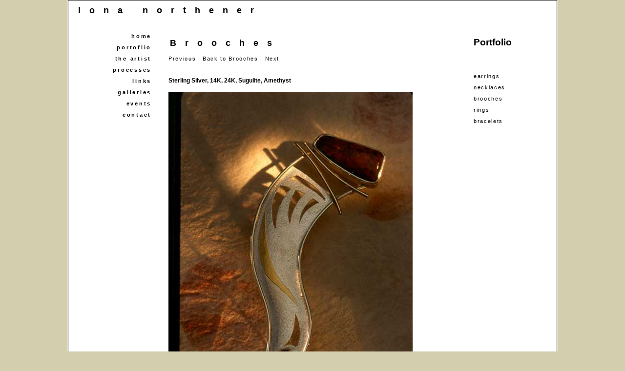

--- FILE ---
content_type: text/html
request_url: https://lonanorthener.com/Portfolio_Brooches/pages/_MG_scan.htm
body_size: 7252
content:
<!DOCTYPE html PUBLIC "-//W3C//DTD XHTML 1.0 Transitional//EN" "http://www.w3.org/TR/xhtml1/DTD/xhtml1-transitional.dtd">
<html xmlns="http://www.w3.org/1999/xhtml">
<head>
<meta http-equiv="Content-Type" content="text/html; charset=UTF-8" />
<title>Lona Northener Jewelry Designer</title>
<style type="text/css"> 
<!-- 
body  {
	background: #666666;
	margin: 0; /* it's good practice to zero the margin and padding of the body element to account for differing browser defaults */
	padding: 0;
	text-align: center; /* this centers the container in IE 5* browsers. The text is then set to the left aligned default in the #container selector */
	color: #000000;
	background-color: #d3ceae;
	font-family: Verdana, Arial, Helvetica, sans-serif;
	font-size: 100%;
}
.thrColFixHdr #container {
	width: 1000px;  /* using 20px less than a full 800px width allows for browser chrome and avoids a horizontal scroll bar */
	background: #FFFFFF; /* the auto margins (in conjunction with a width) center the page */
	border: 1px solid #000000;
	text-align: left; /* this overrides the text-align: center on the body element. */
	margin-top: 0;
	margin-right: auto;
	margin-bottom: 0;
	margin-left: auto;
} 
.thrColFixHdr #header {
	padding: 0 10px 0 20px;  /* this padding matches the left alignment of the elements in the divs that appear beneath it. If an image is used in the #header instead of text, you may want to remove the padding. */
} 
.thrColFixHdr #header h1 {
	margin: 0; /* zeroing the margin of the last element in the #header div will avoid margin collapse - an unexplainable space between divs. If the div has a border around it, this is not necessary as that also avoids the margin collapse */
	padding: 10px 0; /* using padding instead of margin will allow you to keep the element away from the edges of the div */
	background-color: #FFF;
}
.thrColFixHdr #sidebar1 {
	float: left; /* since this element is floated, a width must be given */
	width: 150px; /* the background color will be displayed for the length of the content in the column, but no further */
	padding: 15px 10px 15px 20px; /* padding keeps the content of the div away from the edges */
	background-color: #FFF;
}
.thrColFixHdr #sidebar2 {
	float: right; /* since this element is floated, a width must be given */
	width: 160px; /* the background color will be displayed for the length of the content in the column, but no further */
	padding: 15px 10px 15px 20px; /* padding keeps the content of the div away from the edges */
	background-color: #FFF;
}
.thrColFixHdr #mainContent {
	margin-top: 0;
	margin-right: 200px;
	margin-bottom: 0;
	margin-left: 200px;
	padding-top: 0;
	padding-right: 5px;
	padding-bottom: 0;
	padding-left: 5px;
} 
.thrColFixHdr #footer {
	padding: 0 10px 0 20px;
	background-color: #FFF;
} 
.thrColFixHdr #footer p {
	margin: 0; /* zeroing the margins of the first element in the footer will avoid the possibility of margin collapse - a space between divs */
	padding: 10px 0; /* padding on this element will create space, just as the the margin would have, without the margin collapse issue */
}
.fltrt { /* this class can be used to float an element right in your page. The floated element must precede the element it should be next to on the page. */
	float: right;
	margin-left: 8px;
}
.fltlft { /* this class can be used to float an element left in your page */
	float: left;
	margin-right: 8px;
}
.clearfloat { /* this class should be placed on a div or break element and should be the final element before the close of a container that should fully contain a float */
	clear:both;
    height:0;
    font-size: 1px;
    line-height: 0px;
}
.heading {	font-family: Arial, Helvetica, sans-serif;
	font-size: 12px;
	color: #000;
	font-weight: normal;
	font-variant: normal;
	text-align: right;
}
.buttons {
	font-family: Arial, Helvetica, sans-serif;
	text-align: right;
	font-size: 10px;
	text-transform: none;
	letter-spacing: 0.25em;
}
.nameofsite {
	font-family: Arial, Helvetica, sans-serif;
	font-size: 18px;
	letter-spacing: 1em;
}
a:link {
	color: #000;
	text-decoration: none;
}
a:visited {
	text-decoration: none;
	color: #000;
}
a:hover {
	text-decoration: none;
}
a:active {
	text-decoration: none;
}
.buttons2 {
	font-family: Arial, Helvetica, sans-serif;
	text-align: left;
	font-size: 10px;
	text-transform: none;
	letter-spacing: 0.25em;
}
--> 
</style><!--[if IE 5]>
<style type="text/css"> 
/* place css box model fixes for IE 5* in this conditional comment */
.thrColFixHdr #sidebar1 { width: 180px; }
.thrColFixHdr #sidebar2 { width: 190px; }
</style>
<![endif]--><!--[if IE]>
<style type="text/css"> 
/* place css fixes for all versions of IE in this conditional comment */
.thrColFixHdr #sidebar2, .thrColFixHdr #sidebar1 { padding-top: 30px; }
.thrColFixHdr #mainContent { zoom: 1; }
/* the above proprietary zoom property gives IE the hasLayout it needs to avoid several bugs */
</style>
<![endif]-->
<link href="../../lonastyles.css" rel="stylesheet" type="text/css" />
</head>

<body class="thrColFixHdr">

<div id="container">
  <div id="header">
    <h1 class="nameofsite">lona northener</h1>
  <!-- end #header --></div>
  <div id="sidebar1">
  <h3 class="buttons"><a href="../../index.html">home</a></h3>
  <h3 class="buttons"><a href="../../portfolio.html">portoflio</a></h3>
  <h3 class="buttons"><a href="../../theartist.html">the artist</a></h3>
  <h3 class="buttons"><a href="../../processes.html">processes</a></h3>
  <h3 class="buttons"><a href="../../links.html">links</a></h3>
  <h3 class="buttons"><a href="../../galleries.html">galleries</a></h3>
  <h3 class="buttons"><a href="../../events.html">events</a></h3>
  <h3 class="buttons"><span class="buttons"><a href="../../contact.html">contact</a></span></h3>
<p>&nbsp;</p>
  </div>
  <div id="sidebar2">
    <h3>Portfolio</h3>
    <p>&nbsp;</p>
    <p class="buttons2"><a href="../../portfolio_earrings.html">earrings</a></p>
    <p class="buttons2"> <a href="../../portfolio_necklaces.html">necklaces</a></p>
    <p class="buttons2"><a href="../../portfolio_brooches.html">brooches</a></p>
    <p class="buttons2"><a href="../../portfolio_rings.html">rings</a></p>
    <p class="buttons2"><a href="../../portfolio_bracelets.html">bracelets</a></p>
  <!-- end #sidebar2 --></div>
  <div id="mainContent">
    <h1>
      <!-- end #mainContent -->
    </h1>
    <left>
      <table border="0" bgcolor="white">
        <tr>
          <td bgcolor="#FFFFFF"><h1 class="nameofsite">Brooches</h1></td>
        </tr> </table>
      <span class="buttons2"><a href="_098.htm">Previous</a> | <a href="../../portfolio_brooches.html">Back to Brooches |</a> <a href="_H0A7007.htm">Next</a></span>
<p class="itemdescription"><strong>Sterling Silver, 14K, 24K, Sugulite, Amethyst<br />
</strong></p>
<p><a href="_MG_scan_full_size.htm"><img src="../images/scan.jpg" width="500" height="704" class="photo" /></a>
  </p>
      <center>
      <br />
    </center>
</div>
  <br />
	<!-- This clearing element should immediately follow the #mainContent div in order to force the #container div to contain all child floats --><br class="clearfloat" />
  <div id="footer">
    <p>lonanorthener.com</p>
  <!-- end #footer --></div>
<!-- end #container --></div>
</body>
</html>


--- FILE ---
content_type: text/css
request_url: https://lonanorthener.com/lonastyles.css
body_size: 1545
content:
@charset "UTF-8";
.PhotoText2 {
	font-family: Arial, Helvetica, sans-serif;
	font-size: 11px;
	letter-spacing: .15em;
}
.text2 {
	font-family: Arial, Helvetica, sans-serif;
	font-size: 12px;
	font-style: italic;
}
a:link {
	color: #000;
	text-decoration: none;
}
a:visited {
	text-decoration: none;
	color: #000;
}
a:hover {
	text-decoration: none;
}
a:active {
	text-decoration: none;
}
.heading {	font-family: Arial, Helvetica, sans-serif;
	font-size: 12px;
	color: #000;
	font-weight: normal;
	font-variant: normal;
	text-align: right;
}
.buttons {
	font-family: Arial, Helvetica, sans-serif;
	text-align: right;
	font-size: 11px;
	text-transform: none;
	letter-spacing: 0.25em;
}
.nameofsite {
	font-family: Arial, Helvetica, sans-serif;
	font-size: 18px;
	letter-spacing: 1em;
}
.Text_descriptions {
	font-family: Arial, Helvetica, sans-serif;
	font-size: 12px;
	font-style: italic;
}
.buttons2 {
	font-family: Arial, Helvetica, sans-serif;
	text-align: left;
	font-size: 11px;
	text-transform: none;
	letter-spacing: 0.15em;
}
.itemdescription {
	font-family: Arial, Helvetica, sans-serif;
	font-size: 12px;
	font-weight: bold;
	text-align: left;
	padding-top: 20px;
	padding-right: 0px;
	padding-bottom: 0px;
	padding-left: 0px;
}
.photo {
	font-family: Arial, Helvetica, sans-serif;
	text-align: left;
}
.itemdescriptionnobold {
	font-family: Arial, Helvetica, sans-serif;
	font-size: 12px;
	font-weight: normal;
	text-align: left;
	padding-top: 5px;
	padding-right: 0px;
	padding-bottom: 0px;
	padding-left: 0px;
	font-style: normal;
}
